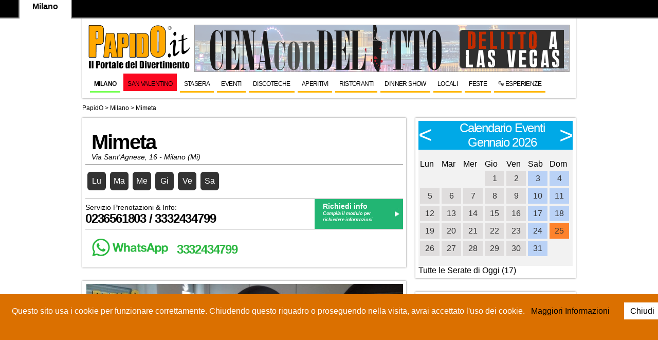

--- FILE ---
content_type: text/html; charset=UTF-8
request_url: https://papido.it/milano/locali/mimeta.htm
body_size: 8277
content:



	  

<!DOCTYPE HTML>
<html>
<head>
	<meta http-equiv="Content-Type" content="text/html; charset=UTF-8" />
		<title>MiMeta Milano</title>
	<META NAME="Description" CONTENT="Locale MiMeta Milano - Italian Bar Via Sant’Agnese, 16 - Milano - Info 3332434799">
 
	
	
                                               <META NAME="Keywords" CONTENT="mimeta, feste mimeta, mimeta festa milano mimeta, mimeta milano, milano mimeta, locale mimeta, locale mimeta milano, aperitivo mimeta milano, locali milano mimeta, pub mimeta, cocktail bar mimeta, foto mimeta, mappa mimeta, locale milano mimeta, bar mimeta milano, eventi mimeta milano prezzi, mimeta milano location milano serate mimeta milano location milano locali zona  milano mimeta, locali milano zona centro location - cocktail bar milano mimeta, evento mimeta, feste mimeta milano, mimeta lounge milano, locale mimeta milano">
		


<link href="https://www.papido.it/common_file/css/menu.css" rel="stylesheet" type="text/css">
			<link href="https://www.papido.it/common_file/css/style.css?v=2.11" rel="stylesheet" type="text/css">
			<link href="https://www.papido.it/common_file/css/menu-principale.css" rel="stylesheet" type="text/css">
			<link href="https://www.papido.it/common_file/css/form.css" rel="stylesheet" type="text/css">
			<link href="https://www.papido.it/common_file/css/galleria.css" rel="stylesheet" type="text/css">
			<script src="https://www.papido.it/common_file/js/modernizr.custom.js?v=1.0"></script>
			
			
<link href="/template/carusel/assets/owl.carousel.css" rel="stylesheet">
<link href="/template/carusel/assets/owl.theme.default.css" rel="stylesheet">

<script src="https://ajax.googleapis.com/ajax/libs/jquery/3.7.1/jquery.min.js"></script>


<link href="https://www.papido.it/common_file/css/restarD.css" rel="stylesheet" type="text/css">

<script src="https://www.papido.it/sss/sss.min.js"></script>
<link rel="stylesheet" href="https://www.papido.it/sss/sss.css" type="text/css" media="all">
	
<script src="/template/carusel/owl.carousel.js"></script>	
<script src="https://kit.fontawesome.com/f058433751.js" crossorigin="anonymous"></script>	
<style>
	.fa-facebook, .fa-facebook-square {
	    color: #3b5998
	}
	.fa-twitter, .fa-twitter-square {
	    color: #00aced
	}
	.fa-google-plus, .fa-google-plus-square {
	    color: #dd4b39
	}
	.fa-youtube, .fa-youtube-play, .fa-youtube-square {
	    color: #bb0000
	}
	.fa-tumblr, .fa-tumblr-square {
	    color: #32506d
	}
	.fa-vine {
	    color: #00bf8f
	}
	.fa-flickr {
	    color: #ff0084
	}
	.fa-vimeo-square {
	    color: #aad450
	}
	.fa-pinterest, .fa-pinterest-square {
	    color: #cb2027
	}
	.fa-linkedin, .fa-linkedin-square {
	    color: #007bb6
	}
	.fa-instagram {
	    color: #517fa4;
	}
	.fa-spotify {
	    color: #1ED760;
	}
	.fa-whatsapp  {
	  color:#25d366;
 
	}	
	</style>	

	<link rel="stylesheet" href="/common_file/vendor/intl-tel/css/prism.css">
    <link rel="stylesheet" href="/common_file/vendor/intl-tel/css/intlTelInput.css?1638200991544">
    	

		
<!-- Google Tag Manager -->
<script>(function(w,d,s,l,i){w[l]=w[l]||[];w[l].push({'gtm.start':
new Date().getTime(),event:'gtm.js'});var f=d.getElementsByTagName(s)[0],
j=d.createElement(s),dl=l!='dataLayer'?'&l='+l:'';j.async=true;j.src=
'https://www.googletagmanager.com/gtm.js?id='+i+dl;f.parentNode.insertBefore(j,f);
})(window,document,'script','dataLayer','GTM-MX99WGL');</script>
<!-- End Google Tag Manager -->


<!-- Global site tag (gtag.js) - Google Analytics -->
<script async src="https://www.googletagmanager.com/gtag/js?id=G-N72XL8M0GJ"></script>
<script>
  window.dataLayer = window.dataLayer || [];
  function gtag(){dataLayer.push(arguments);}
  gtag('js', new Date());

  gtag('config', 'G-N72XL8M0GJ');
</script>
  
  <!-- Google tag (gtag.js) -->
  <script async src="https://www.googletagmanager.com/gtag/js?id=AW-1026126556"></script>
  <script>
    window.dataLayer = window.dataLayer || [];
    function gtag(){dataLayer.push(arguments);}
    gtag('js', new Date());

    gtag('config', 'AW-1026126556');
  </script>
	 
	 
<script charset="UTF-8" src="//web.webpushs.com/js/push/15565b3df10ba0e2da615d5f84453b5e_1.js" async></script>
<script charset="UTF-8" src="//web.webpushs.com/js/push/aa23c528d089cc19c08ed1a3a5723722_1.js" async></script></head>
<body>
<!-- Google Tag Manager (noscript) -->
<noscript><iframe src="https://www.googletagmanager.com/ns.html?id=GTM-MX99WGL"
height="0" width="0" style="display:none;visibility:hidden"></iframe></noscript>
<!-- End Google Tag Manager (noscript) -->

<div id="pagina"> 
	<header class="ombra"> 
  <meta name="google-translate-customization" content="524329b88ed60215-473c528bcfd3f32b-ge50a9857aef74d9a-d"></meta>
<script> $(window).scroll(function () {
  if ($(document).scrollTop() == 0) {
    $('#topwrap').removeClass('tiny');
  } else {
    $('#topwrap').addClass('tiny');
  }
});</script>
<script src="https://www.papido.it/cookiechoices.js"></script>
<script>
  document.addEventListener('DOMContentLoaded', function(event) {
    cookieChoices.showCookieConsentBar('Questo sito usa i cookie per funzionare correttamente. Chiudendo questo riquadro o proseguendo nella visita, avrai accettato l\'uso dei cookie.',
      'Chiudi', ' Maggiori Informazioni ', 'https://www.papido.it/privacy.htm');
  });
</script>

<div id="topwrap">
	<div class="topbar">
	
				<div class="cittatop">
		<img class="logosmall" src="https://www.papido.it/salento/img/logo-papido-piccolo2.png" alt="Papido Milano">		
				Milano</div>
			
			

			<div id="google_translate_element"  style="display: block; padding-top: 10px;"></div><script type="text/javascript">
function googleTranslateElementInit() {
  new google.translate.TranslateElement({pageLanguage: 'it', layout: google.translate.TranslateElement.InlineLayout.SIMPLE}, 'google_translate_element');
}
</script>
<script type="text/javascript" src="//translate.google.com/translate_a/element.js?cb=googleTranslateElementInit"></script>


	</div>
</div> 
<div class="clear" style="height: 42px;"></div>
<div class="logopapido"> <a href="https://www.papido.it">
<img src="	https://www.papido.it/img/logo-papido-2025.png
" alt="Papido.it il portale del divertimento" border="0">
</a></div>
<div class="sponsor728">
<!--<a href="https://www.papido.it/salento/lavoro-papido.htm"><img src="/salento/lavora-papido.jpg"></a>-->
<script src="https://www.papido.it/banner/ad.php?idc=Milano-Up"></script>

</div>

	
<div id="menu-wrapper">

	<ul class="nav">
		<li><a href="https://www.papido.it/milano">Milano</a></li>
		
				

<li><a  style="background-color:#fb0921; border:none;" href="https://www.papido.it/milano/san-valentino.htm" title="San Valentino 2026">San Valentino</a></li>


<li><a   href="https://www.papido.it/discoteche_milano.htm" title="Stasera a Milano">Stasera</a></li>


<li><a   href="https://www.papido.it/eventi_milano.htm" title="Eventi a Milano">Eventi</a></li>


<li><a   href="https://www.papido.it/milano/elenco-discoteche.htm" title="Discoteche Milano">Discoteche</a></li>


<li><a   href="https://www.papido.it/milano/aperitivi.htm" title="Aperitivo a Milano">Aperitivi</a></li>


<li><a   href="https://www.papido.it/milano/ristoranti.htm" title="">Ristoranti</a></li>


<li><a   href="https://www.papido.it/milano/dinner-show-restaurant.htm" title="Dinner Show Milano">Dinner Show</a></li>


<li><a   href="https://www.papido.it/locali_milano.htm" title="">Locali</a></li>


<li><a   href="https://www.papido.it/milano/festa-18-anni.htm" title="">Feste</a></li>


<li><a   href="https://www.papido.it/milano/ricerca-esperienze.htm" title="Cena con Intrattenimento a Milano">🎭 Esperienze</a></li>

	
	</ul>

</div>  </header> 

 <breadcrumb>

	<a href="https://www.papido.it/" title="Il Portale del Divertimento">PapidO</a>
	> <a href="https://www.papido.it/milano"  title="Concerti, locali, discoteche ed eventi ad Milano ">Milano </a>
	> <span >
				
	
	
	 <a href="/milano/locali/mimeta.htm">Mimeta</a>
	
								<!--  -->
									
							</breadcrumb> <section id="paginadisco"> 


<article class="ombra"> 
   
<!--				
			<a href="/milano/locali/mimeta.htm">			<img class="clip-circle circular" src="/milano/upload/mimeta-milano-italian-bar-87758.jpg">
			</a>
				
			-->
  
<h1><a href="/milano/locali/mimeta.htm">Mimeta</a></h1>
 <div class="map" style="padding-left:12px">
	 		  <a href="/milano/locali/mimeta-mappa.htm">
			  			  Via Sant&#039;Agnese, 16 - Milano (Mi)			   </a> 	 </div>
	 
	



    


 <div id="aperturaGiorni">

<div class="chiuso">Lu</div> 
<div class="chiuso">Ma</div> 
<div class="chiuso">Me</div> 
<div class="chiuso">Gi</div> 
<div class="chiuso">Ve</div> 
<div class="chiuso">Sa</div> 
 
 
	

	
    </div>
	 
 
 <div class="infolineeventi">

 <div class="infoTelefono">
 	
 			Servizio Prenotazioni & Info: <br><span>0236561803 / 3332434799</span>
			
   
 </div>

  
   <div class="tavolotop"> <a  href="/milano/locali/mimeta-feste.htm?preventivo=si">Richiedi info</a> <span>Compila il modulo per richiedere informazioni</span></div>
  <div class="clear"></div>		


   </div>
 
 
 
 
 <!-- 
   
	 <div class="infoline">Servizio Prenotazioni & Info: <br><span>0236561803 / 3332434799</span> 

				
<div class="tavolotop" style="margin-top: -24px;"> <a  href="/milano/locali/mimeta-feste.htm?preventivo=si">Richiedi info</a> <span>Compila il modulo per richiedere informazioni</span></div>
<div class="clear"></div>		


  </div>
  
	 <div class="clear"></div>
	--> 
	 
	 <div >
	
	 <a href="https://www.papido.it/whatsapp.php?cellulare=393332434799" 
	 title="Scrivici su WhatsApp" target="_blank">
	 <img src="https://www.papido.it/images/logo-WhatsApp.png" style ="vertical-align: middle;"><span style="font-size: 24px; letter-spacing: -0.05em;font-weight: bold; color:#2bb640;"> 3332434799</span> <span style="color:#2bb640;padding-left:16px;"></span> 
	 </a>
	 </div>


	 
  </article> 
  

 

<article class="ombra "> 

							<script>
							    $(document).ready(function() {
							      $(".owl-carousel").owlCarousel({
							      items:1,
								loop:true,
								 autoplay:true,
								autoplayTimeout:2500,
								margin:10,
								dots:true,
								nav:false,
								//autoplayTimeout:500,
								fluidSpeed: true,
								smartSpeed: 1500,
								autoplayHoverPause:true
							      });
							    });
							    </script>

 <div  class="owl-carousel owl-theme text-center">
<img src="https://www.papido.it/gallery/imageHD.php?src=https://www.papido.it/milano/upload/769/0mimeta-milano-italian-bar-foto6.jpg27584&w=620"><img src="https://www.papido.it/gallery/imageHD.php?src=https://www.papido.it/milano/upload/769/5mimeta-milano-italian-bar-foto3.jpg83037&w=620"><img src="https://www.papido.it/gallery/imageHD.php?src=https://www.papido.it/milano/upload/769/3mimeta-milano-italian-bar-foto1.jpg32311&w=620"><img src="https://www.papido.it/gallery/imageHD.php?src=https://www.papido.it/milano/upload/769/6mimeta-milano-italian-bar-foto4.jpg31295&w=620"><img src="https://www.papido.it/gallery/imageHD.php?src=https://www.papido.it/milano/upload/769/1mimeta-milano-italian-bar-foto5.jpg84823&w=620"><img src="https://www.papido.it/gallery/imageHD.php?src=https://www.papido.it/milano/upload/769/4mimeta-milano-italian-bar-foto2.jpg90049&w=620"></div>


<a class="tuttefoto" href="/milano/locali/mimeta-foto.htm">Vai alla galleria fotografica >></a>
<!-- Fine Slider-->
</article>

 
<!-- Fine Serata settimanale -->

  

<article class="ombra"> 
  <h2>Mimeta</h2>
</p>
  </article> 

  
  

 
  
<a name="mappa"></a>
<article class="ombra">
Indirizzo <b>Mimeta</b>: Via Sant&#039;Agnese, 16 - Milano (Mi) <br>
<iframe width="100%" height="360" frameborder="0" scrolling="no" marginheight="0" marginwidth="0" src="https://www.openstreetmap.org/export/embed.html?bbox= 9.1713497%2C45.4596101%2C9.1813497%2C45.4696101&amp;layer=mapnik&amp;marker=45.4646101%2C9.1763497" style="border: 1px solid black"></iframe>





</article>
  <article id="aggiornamenti" class="ombra ">
 <h3>Scopri in anteprima le migliori serate di Milano</h3>
 <form name="form1" method="post" action="https://www.papido.it/milano/iscrizione-avvenuta.htm" class="newsform">
<input type="hidden" name="city" value="milano">
                <input type="hidden" name="tipologia" value="Pagina Discoteca">
				<input type="hidden" name="ref" value="/milano/index.php">
 <input id="email" type="text" placeholder="Inserisci la tua mail" name="email">
 <input class="button" type="submit"  value="Iscriviti" name="Submit">
 </form>
 </article> 
 

<article class="ombra">


Prenotazioni <b><a href="/milano/locali/mimeta.htm">Mimeta</a></b> Milano<br>
<ul class="menupagine"><li><a href="/milano/capodanno/mimeta.htm">Capodanno</a></li><li><a href="/milano/carnevale/mimeta.htm">Carnevale</a></li><li><a href="/milano/festa-della-donna/mimeta.htm">Festa della Donna</a></li><li><a href="/milano/san-valentino/mimeta.htm">San Valentino</a></li><li><a href="/milano/halloween/mimeta.htm">Halloween</a></li><li><a href="/milano/pasqua/mimeta.htm">Pasqua</a></li><li><a href="/milano/pasquetta/mimeta.htm">Pasquetta</a></li><li><a href="/milano/ferragosto/mimeta.htm">Ferragosto</a></li></ul>	
<div class="clear"></div>

<ul class="menupagine">
<li><a href="/milano/locali/mimeta-foto.htm">Foto</a></li><li><a href="/milano/locali/mimeta-indirizzo.htm">Indrizzo</a></li><li><a href="/milano/locali/mimeta-liste.htm">Liste</a></li><li><a href="/milano/locali/mimeta-prezzi.htm">Prezzi</a></li><li><a href="/milano/locali/mimeta-serate.htm">Serate</a></li><li><a href="/milano/locali/mimeta-stasera.htm">Stasera</a></li><li><a href="/milano/locali/mimeta-eventi.htm">Eventi</a></li><li><a href="/milano/locali/mimeta-riduzioni.htm">Riduzioni</a></li><li><a href="/milano/locali/mimeta-preventivo.htm">Preventivo</a></li><li><a href="/milano/locali/prenotazione-mimeta.htm">Prenotazione</a></li><li><a href="/milano/locali/mimeta-feste.htm">Feste</a></li><li><a href="/milano/locali/mimeta-prevendite.htm">Prevendita</a></li><li><a href="/milano/locali/mimeta-festa-aziendale.htm">Feste Aziendali</a></li><li><a href="/milano/locali/mimeta-evento-aziendale.htm">Eventi Aziendali</a></li><li><a href="/milano/locali/mimeta-celibato.htm">Addio al Celibato</a></li><li><a href="/milano/locali/mimeta-nubilato.htm">Addio al Nubilato</a></li><li><a href="/milano/locali/mimeta-compleanno.htm">Compleanno</a></li><li><a href="/milano/locali/mimeta-tavolo.htm">Prenotazione Tavolo</a></li><li><a href="/milano/locali/mimeta-diciottesimo.htm">Diciottesimo</a></li><li><a href="/milano/locali/mimeta-aperitivo.htm">Aperitivo</a></li><li><a href="/milano/locali/mimeta-laurea.htm">Laurea</a></li>
</ul>
<div class="clear"></div>

<ul class="menupagine">
<li><a href="/milano/locali/mimeta-lunedi.htm">Lunedì</a></li><li><a href="/milano/locali/mimeta-martedi.htm">Martedì</a></li><li><a href="/milano/locali/mimeta-mercoledi.htm">Mercoledì</a></li><li><a href="/milano/locali/mimeta-giovedi.htm">Giovedì</a></li><li><a href="/milano/locali/mimeta-venerdi.htm">Venerdì</a></li><li><a href="/milano/locali/mimeta-sabato.htm">Sabato</a></li><li><a href="/milano/locali/mimeta-domenica.htm">Domenica</a></li>
</ul>
<div class="clear"></div>
</article>

 

</section> 
<aside> 



<article class="ombra">

<link rel="stylesheet" href="/cale/liquid-slider.css">
  <style>
.giorno{  font-size: 16px;
    text-align: center; 
	 height: 30px;
    width: 38px;
	color:#333333;
	line-height: 30px;
	/*padding: 6px;*/
	/*border: 1px solid #000;*/
	 }
.giorno a{ 	color:#333333; background: #DFDDDD none repeat scroll 0 0;
 display: block;}

.giorno a:hover{ color:#333333;	 background: #fe822b none repeat scroll 0 0;
 display: block;}	 
	
.weekand{font-size: 16px;
    text-align: center; 
	/*padding: 6px;*/
	 height: 30px;
    width: 38px;
	line-height: 30px;
	/*border: 1px solid #82ACEB;*/
	 background: #BAD2F6 none repeat scroll 0 0;}	 
	 .weekand a{color:#333333;background: #BAD2F6 none repeat scroll 0 0;display: block;}
	 .weekand a:hover{background: #86208E none repeat scroll 0 0;display: block;}
.oggi{ color:#333333; font-size: 16px;
    text-align: center; 
	 height: 30px;
    width: 38px;
	color:fff;
	line-height: 30px;
	/*padding: 6px;*/
	/*border: 1px solid #000;*/
	 }
	 .oggi a{color:#333333;background: #fe822b none repeat scroll 0 0;}
.gsettimana{  font-size: 20px;
    text-align: center;}
</style>
 <div id="main-slider" class="liquid-slider">
 

           
    <div>
      <h2 class="title"><a href="#left" onclick="api2.setNextPanel('left');api2.updateClass($(this))">
	  <span class="primocalendario">&lt;</span>
		</a>Calendario Eventi<br>Gennaio 2026<a href="#right" onclick="api2.setNextPanel('right');api2.updateClass($(this))">
		<span class="prossimocalendario">&gt;</span>
		</a></h2>
      <p>
	  <table border=0 ><tr><td >Lun</td><td >Mar</td><td >Mer</td><td >Gio</td><td >Ven</td><td >Sab</td><td >Dom</td></tr><td></td><td></td><td></td><td><div class="giorno "><a href="/milano/calendario-eventi/giovedi-01-01-gennaio-2026">1</a></div></td><td><div class="giorno "><a href="/milano/calendario-eventi/venerdi-02-01-gennaio-2026">2</a></div></td><td><div class="weekand "><a href="/milano/calendario-eventi/sabato-03-01-gennaio-2026">3</a></div></td><td><div class="weekand "><a href="/milano/calendario-eventi/domenica-04-01-gennaio-2026">4</a></div></td></tr><tr><td><div class="giorno "><a href="/milano/calendario-eventi/lunedi-05-01-gennaio-2026">5</a></div></td><td><div class="giorno "><a href="/milano/calendario-eventi/martedi-06-01-gennaio-2026">6</a></div></td><td><div class="giorno "><a href="/milano/calendario-eventi/mercoledi-07-01-gennaio-2026">7</a></div></td><td><div class="giorno "><a href="/milano/calendario-eventi/giovedi-08-01-gennaio-2026">8</a></div></td><td><div class="giorno "><a href="/milano/calendario-eventi/venerdi-09-01-gennaio-2026">9</a></div></td><td><div class="weekand "><a href="/milano/calendario-eventi/sabato-10-01-gennaio-2026">10</a></div></td><td><div class="weekand "><a href="/milano/calendario-eventi/domenica-11-01-gennaio-2026">11</a></div></td></tr><tr><td><div class="giorno "><a href="/milano/calendario-eventi/lunedi-12-01-gennaio-2026">12</a></div></td><td><div class="giorno "><a href="/milano/calendario-eventi/martedi-13-01-gennaio-2026">13</a></div></td><td><div class="giorno "><a href="/milano/calendario-eventi/mercoledi-14-01-gennaio-2026">14</a></div></td><td><div class="giorno "><a href="/milano/calendario-eventi/giovedi-15-01-gennaio-2026">15</a></div></td><td><div class="giorno "><a href="/milano/calendario-eventi/venerdi-16-01-gennaio-2026">16</a></div></td><td><div class="weekand "><a href="/milano/calendario-eventi/sabato-17-01-gennaio-2026">17</a></div></td><td><div class="weekand "><a href="/milano/calendario-eventi/domenica-18-01-gennaio-2026">18</a></div></td></tr><tr><td><div class="giorno "><a href="/milano/calendario-eventi/lunedi-19-01-gennaio-2026">19</a></div></td><td><div class="giorno "><a href="/milano/calendario-eventi/martedi-20-01-gennaio-2026">20</a></div></td><td><div class="giorno "><a href="/milano/calendario-eventi/mercoledi-21-01-gennaio-2026">21</a></div></td><td><div class="giorno "><a href="/milano/calendario-eventi/giovedi-22-01-gennaio-2026">22</a></div></td><td><div class="giorno "><a href="/milano/calendario-eventi/venerdi-23-01-gennaio-2026">23</a></div></td><td><div class="weekand "><a href="/milano/calendario-eventi/sabato-24-01-gennaio-2026">24</a></div></td><td><div class="weekand oggi"><a href="/milano/calendario-eventi/domenica-25-01-gennaio-2026">25</a></div></td></tr><tr><td><div class="giorno "><a href="/milano/calendario-eventi/lunedi-26-01-gennaio-2026">26</a></div></td><td><div class="giorno "><a href="/milano/calendario-eventi/martedi-27-01-gennaio-2026">27</a></div></td><td><div class="giorno "><a href="/milano/calendario-eventi/mercoledi-28-01-gennaio-2026">28</a></div></td><td><div class="giorno "><a href="/milano/calendario-eventi/giovedi-29-01-gennaio-2026">29</a></div></td><td><div class="giorno "><a href="/milano/calendario-eventi/venerdi-30-01-gennaio-2026">30</a></div></td><td><div class="weekand "><a href="/milano/calendario-eventi/sabato-31-01-gennaio-2026">31</a></div></td><td> </td></tr></table>	  </p>
    </div>
	    <div>
	<i class="icon-home"></i>
      <h2 class="title"><a href="#left" onclick="api2.setNextPanel('left');api2.updateClass($(this))">
	  <span class="primocalendario">&lt;</span>
	  </a>Calendario Eventi <br>Febbraio 2026<a href="#right" onclick="api2.setNextPanel('right');api2.updateClass($(this))">
	  <span class="prossimocalendario">&gt;</span>
	  </a></h2>
      <p><table border=0 ><tr><td >Lun</td><td >Mar</td><td >Mer</td><td >Gio</td><td >Ven</td><td >Sab</td><td >Dom</td></tr><td></td><td></td><td></td><td></td><td></td><td></td><td><div class="weekand "><a href="/milano/calendario-eventi/domenica-01-02-febbraio-2026">1</a></div></td></tr><tr><td><div class="giorno "><a href="/milano/calendario-eventi/lunedi-02-02-febbraio-2026">2</a></div></td><td><div class="giorno "><a href="/milano/calendario-eventi/martedi-03-02-febbraio-2026">3</a></div></td><td><div class="giorno "><a href="/milano/calendario-eventi/mercoledi-04-02-febbraio-2026">4</a></div></td><td><div class="giorno "><a href="/milano/calendario-eventi/giovedi-05-02-febbraio-2026">5</a></div></td><td><div class="giorno "><a href="/milano/calendario-eventi/venerdi-06-02-febbraio-2026">6</a></div></td><td><div class="weekand "><a href="/milano/calendario-eventi/sabato-07-02-febbraio-2026">7</a></div></td><td><div class="weekand "><a href="/milano/calendario-eventi/domenica-08-02-febbraio-2026">8</a></div></td></tr><tr><td><div class="giorno "><a href="/milano/calendario-eventi/lunedi-09-02-febbraio-2026">9</a></div></td><td><div class="giorno "><a href="/milano/calendario-eventi/martedi-10-02-febbraio-2026">10</a></div></td><td><div class="giorno "><a href="/milano/calendario-eventi/mercoledi-11-02-febbraio-2026">11</a></div></td><td><div class="giorno "><a href="/milano/calendario-eventi/giovedi-12-02-febbraio-2026">12</a></div></td><td><div class="giorno "><a href="/milano/calendario-eventi/venerdi-13-02-febbraio-2026">13</a></div></td><td><div class="weekand "><a href="/milano/calendario-eventi/sabato-14-02-febbraio-2026">14</a></div></td><td><div class="weekand "><a href="/milano/calendario-eventi/domenica-15-02-febbraio-2026">15</a></div></td></tr><tr><td><div class="giorno "><a href="/milano/calendario-eventi/lunedi-16-02-febbraio-2026">16</a></div></td><td><div class="giorno "><a href="/milano/calendario-eventi/martedi-17-02-febbraio-2026">17</a></div></td><td><div class="giorno "><a href="/milano/calendario-eventi/mercoledi-18-02-febbraio-2026">18</a></div></td><td><div class="giorno "><a href="/milano/calendario-eventi/giovedi-19-02-febbraio-2026">19</a></div></td><td><div class="giorno "><a href="/milano/calendario-eventi/venerdi-20-02-febbraio-2026">20</a></div></td><td><div class="weekand "><a href="/milano/calendario-eventi/sabato-21-02-febbraio-2026">21</a></div></td><td><div class="weekand "><a href="/milano/calendario-eventi/domenica-22-02-febbraio-2026">22</a></div></td></tr><tr><td><div class="giorno "><a href="/milano/calendario-eventi/lunedi-23-02-febbraio-2026">23</a></div></td><td><div class="giorno "><a href="/milano/calendario-eventi/martedi-24-02-febbraio-2026">24</a></div></td><td><div class="giorno "><a href="/milano/calendario-eventi/mercoledi-25-02-febbraio-2026">25</a></div></td><td><div class="giorno "><a href="/milano/calendario-eventi/giovedi-26-02-febbraio-2026">26</a></div></td><td><div class="giorno "><a href="/milano/calendario-eventi/venerdi-27-02-febbraio-2026">27</a></div></td><td><div class="weekand "><a href="/milano/calendario-eventi/sabato-28-02-febbraio-2026">28</a></div></td><td> </td></tr></table></p>
    </div>
  <div>
      <h2 class="title">
	  <a href="#left" onclick="api2.setNextPanel('left');api2.updateClass($(this))">
	  <span class="primocalendario">&lt;</span>
	  </a>
	 Calendario Eventi <br>Marzo 2026 <a href="#right" onclick="api2.setNextPanel('right');api2.updateClass($(this))">
	  <span class="prossimocalendario">&gt;</span>
	  </a></h2>
      <p>
	  
	  <table border=0 ><tr><td >Lun</td><td >Mar</td><td >Mer</td><td >Gio</td><td >Ven</td><td >Sab</td><td >Dom</td></tr><td></td><td></td><td></td><td></td><td></td><td></td><td><div class="weekand "><a href="/milano/calendario-eventi/domenica-01-03-marzo-2026">1</a></div></td></tr><tr><td><div class="giorno "><a href="/milano/calendario-eventi/lunedi-02-03-marzo-2026">2</a></div></td><td><div class="giorno "><a href="/milano/calendario-eventi/martedi-03-03-marzo-2026">3</a></div></td><td><div class="giorno "><a href="/milano/calendario-eventi/mercoledi-04-03-marzo-2026">4</a></div></td><td><div class="giorno "><a href="/milano/calendario-eventi/giovedi-05-03-marzo-2026">5</a></div></td><td><div class="giorno "><a href="/milano/calendario-eventi/venerdi-06-03-marzo-2026">6</a></div></td><td><div class="weekand "><a href="/milano/calendario-eventi/sabato-07-03-marzo-2026">7</a></div></td><td><div class="weekand "><a href="/milano/calendario-eventi/domenica-08-03-marzo-2026">8</a></div></td></tr><tr><td><div class="giorno "><a href="/milano/calendario-eventi/lunedi-09-03-marzo-2026">9</a></div></td><td><div class="giorno "><a href="/milano/calendario-eventi/martedi-10-03-marzo-2026">10</a></div></td><td><div class="giorno "><a href="/milano/calendario-eventi/mercoledi-11-03-marzo-2026">11</a></div></td><td><div class="giorno "><a href="/milano/calendario-eventi/giovedi-12-03-marzo-2026">12</a></div></td><td><div class="giorno "><a href="/milano/calendario-eventi/venerdi-13-03-marzo-2026">13</a></div></td><td><div class="weekand "><a href="/milano/calendario-eventi/sabato-14-03-marzo-2026">14</a></div></td><td><div class="weekand "><a href="/milano/calendario-eventi/domenica-15-03-marzo-2026">15</a></div></td></tr><tr><td><div class="giorno "><a href="/milano/calendario-eventi/lunedi-16-03-marzo-2026">16</a></div></td><td><div class="giorno "><a href="/milano/calendario-eventi/martedi-17-03-marzo-2026">17</a></div></td><td><div class="giorno "><a href="/milano/calendario-eventi/mercoledi-18-03-marzo-2026">18</a></div></td><td><div class="giorno "><a href="/milano/calendario-eventi/giovedi-19-03-marzo-2026">19</a></div></td><td><div class="giorno "><a href="/milano/calendario-eventi/venerdi-20-03-marzo-2026">20</a></div></td><td><div class="weekand "><a href="/milano/calendario-eventi/sabato-21-03-marzo-2026">21</a></div></td><td><div class="weekand "><a href="/milano/calendario-eventi/domenica-22-03-marzo-2026">22</a></div></td></tr><tr><td><div class="giorno "><a href="/milano/calendario-eventi/lunedi-23-03-marzo-2026">23</a></div></td><td><div class="giorno "><a href="/milano/calendario-eventi/martedi-24-03-marzo-2026">24</a></div></td><td><div class="giorno "><a href="/milano/calendario-eventi/mercoledi-25-03-marzo-2026">25</a></div></td><td><div class="giorno "><a href="/milano/calendario-eventi/giovedi-26-03-marzo-2026">26</a></div></td><td><div class="giorno "><a href="/milano/calendario-eventi/venerdi-27-03-marzo-2026">27</a></div></td><td><div class="weekand "><a href="/milano/calendario-eventi/sabato-28-03-marzo-2026">28</a></div></td><td><div class="weekand "><a href="/milano/calendario-eventi/domenica-29-03-marzo-2026">29</a></div></td></tr><tr><td><div class="giorno "><a href="/milano/calendario-eventi/lunedi-30-03-marzo-2026">30</a></div></td><td><div class="giorno "><a href="/milano/calendario-eventi/martedi-31-03-marzo-2026">31</a></div></td><td> </td><td> </td><td> </td><td> </td><td> </td></tr></table>	  </p>
    </div> 

  </div>


  
    
 <!-- <a href="/milano/domenica-milano.htm">-->
  <a href="/milano/domenica-milano.htm">Tutte le Serate di Oggi (17)</a><br>
<!--<a href="#">Tutte le serate del weekend (63)</a>-->
<!--
<a href="#left" onclick="api2.setNextPanel('left');api2.updateClass($(this))"><</a>
<a href="#right" onclick="api2.setNextPanel('right');api2.updateClass($(this))">></a>
-->

</article>



<article class="ombra">

<script src="https://www.papido.it/banner/ad.php?idc=Milano_300x125_01"></script>
<br>
<script src="https://www.papido.it/banner/ad.php?idc=Milano_300x125_02"></script>
<br>

<script src="https://www.papido.it/banner/ad.php?idc=Milano_300x125_03"></script>
<br>
<script src="https://www.papido.it/banner/ad.php?idc=Milano_300x125_04"></script>
</article>


  </aside> 
  <div class="clear"></div>
 
	<footer>
<div class="barrafooter">
	<div class="clear"></div>
		<div class="footer-top">

    

<div class="iscfoot">	
 <form method="post" action="https://www.papido.it/milano/iscrizione-avvenuta.htm">
 Iscriviti per ricevere tutti gli aggiornamenti<br>
 <input type="email" maxlength="50" value="" placeholder="inserisci l'email" name="newsletter_signup">
<input type="hidden" name="city" value="Milano">
<input type="hidden" name="ref" value="footer">

 <input class="button" type="submit"  value="Iscriviti" name="Submit">
 </form>
</div>

<div class="clear"></div>	
	  </div>


<div class="footer-global">
<div class="colonnafooter">
<h4>Gruppo PapidO</h4>
<ol>
	
<li><a href="https://papido.it/servizi/chi-siamo.htm" target="_blank">• Chi Siamo</a></li>
	
<li><a href="https://papido.it/servizi/il-gruppo.htm" target="_blank">• Il Gruppo</a></li>
	
<li><a href="https://papido.it/servizi/mission.htm" target="_blank">• Mission</a></li>
	
<li><a href="https://papido.it/servizi/vision.htm" target="_blank">• Vision</a></li>
	
<li><a href="#" target="_blank"></a></li>
	
<li><a href="#" target="_blank"><b>Segnalami</b></a></li>
	
<li><a href="https://papido.it/servizi/segnala-evento.htm" target="_blank">• il Tuo Evento</a></li>
	
<li><a href="https://papido.it/servizi/segnala-location.htm" target="_blank">• il Tuo Locale</a></li>
	
<li><a href="#" target="_blank"></a></li>
	
<li><a href="https://papido.it/servizi/proponi-collaborazione.htm" target="_blank">• Proponimi Collaborazione</a></li>
	
<li><a href="#" target="_blank"></a></li>
	
<li><a href="https://papido.it/servizi/contattaci.htm" target="_blank">📱 Contattaci</a></li>
</ol>
</div>
<div class="colonnafooter">
<h4>Servizi per Clienti</h4>
<ol>
<li><a href="#" target="_blank"><b>Voucher</b></a></li>
<li><a href="https://papido.it/servizi/acquista-voucher.htm" target="_blank">• Acquista Voucher</a></li>
<li><a href="#" target="_blank"></a></li>
<li><a href="#" target="_blank"><b>Buono Regalo</b></a></li>
<li><a href="https://papido.it/servizi/acquista-buono-regalo.htm" target="_blank">• Acquista Buono</a></li>
<li><a href="#" target="_blank"></a></li>
<li><a href="#" target="_blank"><b>Organizza la Tua Festa</b></a></li>
<li><a href="https://papido.it/servizi/festa-personalizzata.htm" target="_blank">•  Festa Personalizzata</a></li>
<li><a href="https://papido.it/servizi/festa-su-misura.htm" target="_blank">• Festa su Misura</a></li>
<li><a href="https://papido.it/servizi/festa-diversa-dal-solito.htm" target="_blank">• Festa Diversa dal Solito</a></li>
<li><a href="#" target="_blank"></a></li>
<li><a href="#" target="_blank"><b>Raccogli Punti</b></a></li>
<li><a href="https://papido.it/servizi/raccogli-punti.htm" target="_blank"></a></li>
</ol>
</div>

<div class="colonnafooter">
<h4>Servizi per le Aziende</h4>
<ol>
<li><a href="#" target="_blank"><b>Eventi e Feste:</b></a></li>
<li><a href="https://papido.it/servizi/annual-dinner.htm" target="_blank">• Annual Dinner</a></li>
<li><a href="https://papido.it/servizi/christmas-party.htm" target="_blank">• Christmas Party</a></li>
<li><a href="#" target="_blank"></a></li>
<li><a href="#" target="_blank"><b>Promozione</b></a></li>
<li><a href="https://papido.it/servizi/-lancio-presentazione.htm" target="_blank">• Lancio / Presentazione</a></li>
<li><a href="https://papido.it/servizi/sponsoring.htm" target="_blank">• Sponsoring</a></li>
<li><a href="https://papido.it/servizi/co-branding.htm" target="_blank">• Co - Branding</a></li>
<li><a href="#" target="_blank"></a></li>
<li><a href="#" target="_blank"><b>Premiazioni</b></a></li>
<li><a href="https://papido.it/servizi/evento-di-premiazione.htm" target="_blank">• Evento di Premiazione</a></li>
<li><a href="https://papido.it/servizi/welfare.htm" target="_blank">• Welfare</a></li>
</ol>
</div>


<div class="colonnafooter">
<h4>Servizi per i locali</h4>
<ol>
<li><a href="#" target="_blank"><i>Disco, Risto, Bar ecc..</i></a></li>
<li><a href="#" target="_blank"></a></li>
<li><a href="#" target="_blank"><b>Sistema on-line di:</b></a></li>
<li><a href="https://papido.it/servizi/fidelizzazione.htm" target="_blank">• Fidelizzazione</a></li>
<li><a href="https://papido.it/servizi/e-commerce.htm" target="_blank">• e-Commerce</a></li>
<li><a href="https://papido.it/servizi/check-in-ingressi.htm" target="_blank">• Check In – Ingressi</a></li>
<li><a href="https://papido.it/servizi/biglietteria.htm" target="_blank">• Biglietteria 🎟</a></li>
<li><a href="#" target="_blank"></a></li>
<li><a href="#" target="_blank"><b>Servizi di lancio:</b></a></li>
<li><a href="https://papido.it/servizi/servizio-di-p-r-.htm" target="_blank">• Servizio di P.R.</a></li>
<li><a href="https://papido.it/servizi/nuova-apertura-htm" target="_blank">• Nuova Apertura</a></li>
<li><a href="https://papido.it/servizi/inaugurazione-stagione.htm" target="_blank">• Inaugurazione Stagione</a></li>
</ol>
</div>
<div class="colonnafooter">
<h4>Servizi per Organizzatori</h4>
<ol>
<li><a href="https://papido.it/servizi/pubbliche-relazioni-htm"  target="_blank">• Pubbliche Relazioni</a></li>
<li><a href="https://papido.it/servizi/visibilita-e-adv.htm"  target="_blank">• Visibilità e ADV</a></li>
<li><a href="#"  target="_blank"></a></li>
<li><a href="#"  target="_blank"><b>Richiesta permessi</b></a></li>
<li><a href="https://papido.it/servizi/consulenza-siae-e-lea.htm"  target="_blank">• Consulenza SIAE e LEA</a></li>
<li><a href="#"  target="_blank"></a></li>
<li><a href="#"  target="_blank"><b>Pagamento on-line</b></a></li>
<li><a href="https://papido.it/servizi/acconto-per-eventi.htm"  target="_blank">• Acconto per eventi</a></li>
<li><a href="https://papido.it/servizi/gestione-delle-prenotazioni.htm"  target="_blank">• Gestione delle prenotazioni</a></li>
<li><a href="#"  target="_blank"></a></li>
<li><a href="#"  target="_blank"><b>Biglietteria</b></a></li>
<li><a href="https://papido.it/servizi/punto-prevendita.htm"  target="_blank">• Punto prevendita</a></li>
<li><a href="https://papido.it/servizi/sistema-di-biglietteria.htm"  target="_blank">• Sistema di Biglietteria 🎟</a></li>
</ol>
</div>



<div class="colonnafooter">
<h4>Offerte di Lavoro</h4>
<ol>
<li><a href="https://www.papido.it/milano/lavoro-organizzatore-di-eventi.htm" target="_blank">• Organizzatore di Eventi</a></li>
<li><a href="https://www.papido.it/milano/lavoro-influencer-per-eventi.htm" target="_blank">• Influencer per Eventi</a></li>
<li><a href="https://www.papido.it/milano/accompagnatore-guida-per-eventi.htm" target="_blank">• Guida per Eventi</a></li>
<li><a href="https://www.papido.it/milano/hostess-e-steward.htm" target="_blank">• Hostess e Steward</a></li>
<li><a href="https://www.papido.it/milano/event-social-p-r.htm" target="_blank">• Event & Social PR</a></li>
<li><a href="#" target="_blank"></a></li>
<li><a href="#" target="_blank"><b>Privacy</b></a></li>
<li><a href="https://papido.it/servizi/privacy-policy-per-i-visitatori.htm" target="_blank">• Privacy Policy per i Visitatori</a></li>
<li><a href="https://papido.it/servizi/cookie-policy.htm" target="_blank">• Cookie Policy</a></li>
<li><a href="#" target="_blank"></a></li>
<li><a href="#" target="_blank"><b>Note Legali</b></a></li>
<li><a href="https://papido.it/servizi/copyright.htm" target="_blank">• Copyright</a></li>
<li><a href="https://papido.it/servizi/opera-dell-ingegno.htm" target="_blank">• Opera dell ingegno</a></li>
</ol>
</div>


<br>
<!--
<ul class="footer_sub">

<li><a href="https://papido.it" >Papido Italia</a></li>
<li><a href="/staff.htm" target="_blank">Staff</a></li>
<li><a href="/privacy.htm">Privacy Policy</a></li>
<li><a href="/note-legali.htm">Note Legali</a></li>
<li><a href="/staff.htm">Contattaci</a></li>

</ul>

<b>Comunicazione:</b>  <a href="https://kamgroup.it" target="_BLANK">Kam Group</a>-->
<div class="clear"><br><br><br>
<p class="footer_copyright">© 2000 -  2026 <b>PapidO</b>.it, <i> Marchio registrato in concessione a</i> <b>Gruppo Papido srl</b><br>
	
	 Tutti i diritti riservati, vietata la riproduzione anche parziale senza consenso.<br><br>
<br>P.IVA: IT 05474930962
<br>
<br>
<br>
<img src="/italia/kpla-holding.png" style="width: 120px;">
</p>
<script type="text/javascript">

  var _gaq = _gaq || [];
  _gaq.push(['_setAccount', 'UA-3298213-2']);
  _gaq.push(['_trackPageview']);

  (function() {
    var ga = document.createElement('script'); ga.type = 'text/javascript'; ga.async = true;
    ga.src = ('https:' == document.location.protocol ? 'https://ssl' : 'http://www') + '.google-analytics.com/ga.js';
    var s = document.getElementsByTagName('script')[0]; s.parentNode.insertBefore(ga, s);
  })();

</script>

</div>

<!--
	<script src="https://ajax.googleapis.com/ajax/libs/jquery/1.8.2/jquery.min.js"></script>-->
  <script src="https://cdnjs.cloudflare.com/ajax/libs/jquery-easing/1.3/jquery.easing.min.js"></script>
 <script src="https://cdnjs.cloudflare.com/ajax/libs/jquery.touchswipe/1.6.4/jquery.touchSwipe.min.js"></script>
 <script src="https://www.papido.it/cale/jquery.liquid-slider.min.js"></script>  
  <script>
	$('#main-slider').liquidSlider({
  includeTitle:false,
  mobileNavigation:false,
  dynamicTabs: false,
  hideArrowsThreshold: 481,
  onload: function() {
    this.alignNavigation();
  }
});
var api2 = $.data( $('#main-slider')[0], 'liquidSlider');
  </script>

 <script src="/template/carusel/owl.carousel.js"></script>
	
</footer>
</div>

	<script src="https://www.papido.it/milano/js/gallery/lightbox-2.6.min.js"></script>
</body>

</html>


--- FILE ---
content_type: text/html; charset=UTF-8
request_url: https://www.papido.it/banner/ad.php?idc=Milano_300x125_04
body_size: -117
content:
document.write('<a href="https://www.papido.it/milano/discoteca/tocqueville.htm" target="_BLANK"><img border=0 style=" width: 100%;" src="https://papido.it/banner/files/tocqueville.gif"></a>');